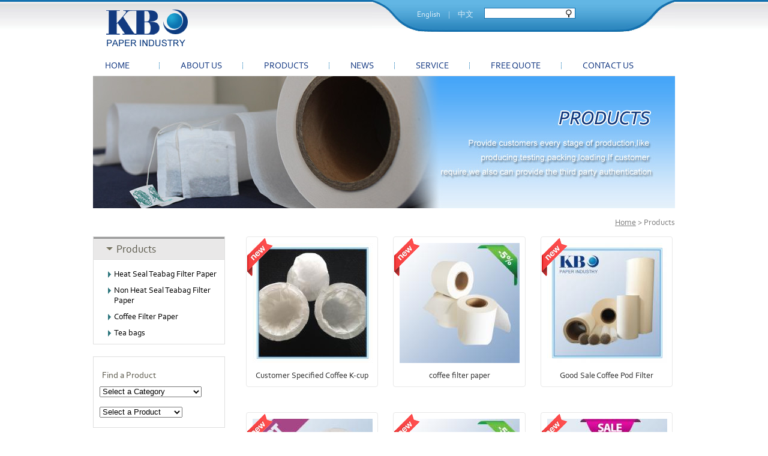

--- FILE ---
content_type: text/html;charset=utf-8
request_url: http://kebopaper.com/category/coffee-filter-paper-1_4.html
body_size: 3348
content:
<!DOCTYPE html PUBLIC "-//W3C//DTD XHTML 1.0 Transitional//EN" "http://www.w3.org/TR/xhtml1/DTD/xhtml1-transitional.dtd">
<html xmlns="http://www.w3.org/1999/xhtml">
<head>
<meta http-equiv="Content-Type" content="text/html; charset=utf-8" />
<title>Coffee Filter Paper</title>
<meta name="keywords" content="Coffee Filter Paper" />
<meta name="description" content="Coffee Filter Paper" />
<link type="text/css" rel="stylesheet" href="http://kebopaper.com/css/new.css" />
<script type="text/javascript" src="http://kebopaper.com/js/jquery.pack.js"></script>
<script type="text/javascript" src="http://kebopaper.com/js/jQuery.blockUI.js"></script>
<script type="text/javascript" src="http://kebopaper.com/js/jquery.SuperSlide.js"></script>
</head>
<body>
<div id="header">
	<div class="container">
	<div id="logo"><a class="navbar-brand" href="http://kebopaper.com/"><img src="http://kebopaper.com/images/logo.gif" alt=" " /></a></div>	
	<div id="topmenu">
		<div class="top-link"><a href="http://www.kebopaper.com/">English</a>  |   <a href="http://www.hzkbpaper.com/" target="_blank">中文</a></div>
		<div class="top-search">
		<form action="http://kebopaper.com/search.html" method="post">
			<input type="text" name="searchName" class="btn-txt" size="20" />
			<input type="submit" class="btn-ok" value=" " />
		</form>
		</div>
	</div>
	<div class="nav">
		<ul id="nav">
			<li class="home"><a href="http://kebopaper.com/">HOME</a></li>
			<li><a href="http://kebopaper.com/about.html">ABOUT US</a>
				<div>
					<ul id="bj">
						<li><a href="http://kebopaper.com/about.html">Company Overview</a></li>
						<li><a href="http://kebopaper.com/culture.html">Company Culture</a></li>
						<li><a href="http://kebopaper.com/team.html">Administrative Team</a></li>
					</ul>
				</div>
			</li>
			<li><a href="http://kebopaper.com/product.html">PRODUCTS</a>
				<div>
					<ul id="bj">
												<li><a href="http://kebopaper.com/category/heat-seal-teabag-filter-paper-2.html">Heat Seal Teabag Filter Paper</a></li>
												<li><a href="http://kebopaper.com/category/non-heat-seal-teabag-filter-paper-4.html">Non Heat Seal Teabag Filter Paper</a></li>
												<li><a href="http://kebopaper.com/category/coffee-filter-paper-1.html">Coffee Filter Paper</a></li>
												<li><a href="http://kebopaper.com/category/tea-bags-3.html">Tea bags</a></li>
											</ul>
				</div>
			</li>
			<li><a href="http://kebopaper.com/news.html">NEWS</a></li>
			<li><a href="http://kebopaper.com/service.html">SERVICE</a></li>
			<li><a href="http://kebopaper.com/quote.html">FREE QUOTE</a></li>
			<li><a href="http://kebopaper.com/contact.html">CONTACT US</a></li>
		</ul>                                                               
	</div>
	</div>
</div>

		<div id="banner" style=" width:970px; margin:0 auto;background:#eee url(http://kebopaper.com/upfiles/201404746988191.jpg) no-repeat center 0px; height:220px; border-top:1px solid #dfdfdf;"></div>
<div class="container">
	<div class="breadCrumb"><a href="http://kebopaper.com/">Home</a> &gt; Products</div>
	<div class="main_content">
	     <div class="one_third">    
    	<ul class="fullimage_box2">
        	<li><a href="http://kebopaper.com/product/customer-specified-coffee-k-cup-153.html"><img src="http://kebopaper.com/upfiles/201505529240391.jpg" width="200" height="200" border="0"></a></li>
            <li><a href="http://kebopaper.com/product/customer-specified-coffee-k-cup-153.html">Customer Specified Coffee K-cup</a></li>
			<li class="new_tag"></li>        </ul>
    </div>
		         <div class="one_third">    
    	<ul class="fullimage_box2">
        	<li><a href="http://kebopaper.com/product/coffee-paper-rolls-from-coffee-filter-paper-china-manufacturers-157.html"><img src="http://kebopaper.com/upfiles/201505282705917.jpg" width="200" height="200" border="0"></a></li>
            <li><a href="http://kebopaper.com/product/coffee-paper-rolls-from-coffee-filter-paper-china-manufacturers-157.html">coffee filter paper</a></li>
			<li class="new_tag"></li>        </ul>
    </div>
		         <div class="one_third last">    
    	<ul class="fullimage_box2">
        	<li><a href="http://kebopaper.com/product/good-sale-coffee-pod-filter-162.html"><img src="http://kebopaper.com/upfiles/201505656830108.jpg" width="200" height="200" border="0"></a></li>
            <li><a href="http://kebopaper.com/product/good-sale-coffee-pod-filter-162.html">Good Sale Coffee Pod Filter</a></li>
			<li class="new_tag"></li>        </ul>
    </div>
		<div class="divider_line_9"></div>         <div class="one_third">    
    	<ul class="fullimage_box2">
        	<li><a href="http://kebopaper.com/product/2015-full-new-filter-paper-for-coffee-164.html"><img src="http://kebopaper.com/upfiles/201505261759060.jpg" width="200" height="200" border="0"></a></li>
            <li><a href="http://kebopaper.com/product/2015-full-new-filter-paper-for-coffee-164.html">2015 Full New Filter Paper for Coffee</a></li>
			<li class="new_tag"></li>        </ul>
    </div>
		         <div class="one_third">    
    	<ul class="fullimage_box2">
        	<li><a href="http://kebopaper.com/product/coffee-k-cup-filter-paper-product-172.html"><img src="http://kebopaper.com/upfiles/201505865064673.jpg" width="200" height="200" border="0"></a></li>
            <li><a href="http://kebopaper.com/product/coffee-k-cup-filter-paper-product-172.html">Coffee K Cup Filter Paper Product</a></li>
			<li class="new_tag"></li>        </ul>
    </div>
		         <div class="one_third last">    
    	<ul class="fullimage_box2">
        	<li><a href="http://kebopaper.com/product/coffee-white-filter-paper-manufacturer-179.html"><img src="http://kebopaper.com/upfiles/201505772796441.jpg" width="200" height="200" border="0"></a></li>
            <li><a href="http://kebopaper.com/product/coffee-white-filter-paper-manufacturer-179.html">Coffee White Filter Paper Manufacturer</a></li>
			<li class="new_tag"></li>        </ul>
    </div>
		    		<div class="divider_line_9"></div>
	 	 <div style="clear:both;"></div>
	 	 <div class="pageJump">
		<span>Pages:1/27</span>
		<a href="http://kebopaper.com/category/coffee-filter-paper-1_3.html">Prev</a>
		<a href="http://kebopaper.com/category/coffee-filter-paper-1_1.html">1</a><a href="http://kebopaper.com/category/coffee-filter-paper-1_2.html">2</a><a href="http://kebopaper.com/category/coffee-filter-paper-1_3.html">3</a><a class="curpage">4</a><a href="http://kebopaper.com/category/coffee-filter-paper-1_5.html">5</a>		<a href="http://kebopaper.com/category/coffee-filter-paper-1_5.html">Next</a>
			</div>	
	    </div>
	
	<div class="sidebar">

	
	<div class="leftBox">

		<h3><span class="LeftNavHead">Products</span></h3>

		
		<div class="LeftNavLink"><a href="http://kebopaper.com/category/heat-seal-teabag-filter-paper-2.html" title="Heat Seal Teabag Filter Paper">Heat Seal Teabag Filter Paper</a></div>

		
		<div class="LeftNavLink"><a href="http://kebopaper.com/category/non-heat-seal-teabag-filter-paper-4.html" title="Non Heat Seal Teabag Filter Paper">Non Heat Seal Teabag Filter Paper</a></div>

		
		<div class="LeftNavLink"><a href="http://kebopaper.com/category/coffee-filter-paper-1.html" title="Coffee Filter Paper">Coffee Filter Paper</a></div>

		
		<div class="LeftNavLink"><a href="http://kebopaper.com/category/tea-bags-3.html" title="Tea bags">Tea bags</a></div>

		
	</div>

	
	<div class="leftBox">

		<div class="LeftNavHeadNoArrow" >Find a Product</div>

		<select name="s1" id="sltProductApp" class="LeftNav" style="width:170px;" onchange="changeMenu('cat_id2',this.value);">

			<option value="0">Select a Category</option>

			
			<option value="2">Heat Seal Teabag Filter Paper</option>

			
			<option value="4">Non Heat Seal Teabag Filter Paper</option>

			
			<option value="1">Coffee Filter Paper</option>

			
			<option value="3">Tea bags</option>

			
		</select>

		<select name="s2" id="cat_id2" class="LeftNav" style="width:138px;" onchange="location = this.value;">

			<option value="0">Select a Product</option>

		</select>

		<script type="text/javascript"><!--

		function changeMenu(obj,val){

			if(obj && val) {

				$.ajax({

					url: 'http://kebopaper.com/ajaxMenu.php',

					type: 'post',

					data: 'id='+val,

					dataType: 'html',

					success: function(data) {

						$('#'+obj).html(data);

					}

				});

			}

		}

		//--></script>

	</div>

	<div class="leftBox" id="side-online">

		<h4>Online Services</h4>

		<ul>

			<li><a href="skype:chinalinette?chat"><img src="/images/skpe.gif" alt=" " /> Linette Chen</a></li>
			
			<li><a href="https://wa.me/+8613575704153"><img src="/images/whatsapp.jpg" alt=" " /> Whatsapp</a></li>
			
			<li><a href="https://www.facebook.com/profile.php?id=100027333213662&mibextid=LQQJ4d"><img src="/images/facebook.jpg" alt=" " /> Facebook</a></li>
			
			<li><a href="https://www.instagram.com/chanlinette?igsh=MXVreWN6bGg4OG5hOQ%3D%3D&utm_source=qr"><img src="/images/ins.jpg" alt=" " /> Ins</a></li>
			
		</ul>

	</div>

</div>	
</div>
<div id="footer">
	<div class="container">
		<div class="f_l" style="line-height:185%; padding-bottom:10px">
		<p class="fmenu" style="padding-bottom:5px;"><a href="http://kebopaper.com/">Home</a>  |  <a href="http://kebopaper.com/about.html">About us</a>  |  <a href="http://kebopaper.com/product.html">Products</a> |  <a href="http://kebopaper.com/news.html">News</a> |  <a href="http://kebopaper.com/service.html">Service</a> | <a href="http://kebopaper.com/contact.html">Contact us</a> </p>
		<p><strong>Address:</strong> No.<span style="font-family:Arial, Helvetica, sans-serif; sans-serif; font-size:12px;">588</span> East Baiyunyuan Road, Tonglu Industrial Zone, Zhejiang, China</p>		
		<p><strong>Tel:</strong> <span style="font-family:Arial, Helvetica, sans-serif; sans-serif; font-size:12px;">86-571-64609886</span> <strong>Fax:</strong> <span style="font-family:Arial, Helvetica, sans-serif; sans-serif; font-size:12px;">86-571-64609887</span></p>
		
		</div>
		<!--<div class="f_l" style="padding-top:20px; line-height:18px;">
		<p><strong>Address:</strong> No.588 East Balyunyuan Road, Tonglu Industrial Zone, Zhejiang, China</p>		
		<p><strong>Tel:</strong> 86-571-64609886</p>		
		<p><strong>Fax:</strong> 86-571-64609887</p>
		</div>-->
		<div class="f_r">
		<div class="social clearfix">
			<h4>Follow us :</h4>
			<a href="#" class="twitter" target="_blank">Twitter</a>
			<a href="https://cn.linkedin.com/in/ying-chen-613094117" class="linkedin" target="_blank">LinkedIn</a>			
			<a href="#" target="_blank" class="facebook">Facebook</a>
			<a href="#" target="_blank" class="google">Google+</a>
		</div>
			
		</div>
		<p style="height:10px; clear:both;" class="clearfix"></p>
		<p class="copyright">Copyright <span style="font-family:Arial, Helvetica, sans-serif; font-size:12px;">2014</span> KEBO. All rights reserved. | Legal Notice&nbsp;&nbsp;&nbsp;&nbsp;<script type="text/javascript">var cnzz_protocol = (("https:" == document.location.protocol) ? " https://" : " http://");document.write(unescape("%3Cspan id='cnzz_stat_icon_1000457804'%3E%3C/span%3E%3Cscript src='" + cnzz_protocol + "s19.cnzz.com/z_stat.php%3Fid%3D1000457804%26show%3Dpic' type='text/javascript'%3E%3C/script%3E"));</script>&nbsp;&nbsp;&nbsp;&nbsp;&nbsp;&nbsp;&nbsp;&nbsp;
		<!-- ALIBABA.COM TRADE ASSURANCE CODE BEGIN -->
<script id="ali-ta-embed-script" src="//u.alicdn.com/js/5v/run/ta/embed.js?e=360" type="text/javascript" data-token="ID19Hwc3E1qHhfVFt8RsNeFIPAJLa9USUF1Jn0K4VHFnM0*" ></script>
<!-- ALIBABA.COM TRADE ASSURANCE CODE END -->
		</p>
	</div>
</div>
<script type="text/javascript">
  var tds = document.getElementById("nav").getElementsByTagName("li");
  for(var i=0; i<tds.length; i++){
	  tds[i].onmouseover=function(){	
		  if(this.getElementsByTagName('ul').length >0)
		  {
			  this.className+=(this.className.length>0?" ":"") + "show";
		  }
	  }
	  tds[i].onmouseout=function(){
		  this.className=this.className.replace(new RegExp("( ?|^)show\\b"), "");
	  }
  }
</script>   
</body>
</html>


--- FILE ---
content_type: text/css
request_url: http://kebopaper.com/css/new.css
body_size: 6235
content:
@charset "utf-8";
@font-face {
    font-family: 'corbelregular';
    src: url('../fonts/corbel-webfont.eot');
    src: url('../fonts/corbel-webfont.eot?#iefix') format('embedded-opentype'),
         url('../fonts/corbel-webfont.woff') format('woff'),
         url('../fonts/corbel-webfont.ttf') format('truetype'),
         url('../fonts/corbel-webfont.svg#corbelregular') format('svg');
    font-weight: normal;
    font-style: normal;

}
/* Clear Fix */
.clearfix:after
{
content:".";
display:block;
height:0;
clear:both;
visibility:hidden;

}
.clearfix
{
display:inline-block;
}
/* Hide from IE Mac */
.clearfix {display:block;}
/* End hide from IE Mac */
/* end of clearfix */
/* CSS Document */
body,div,dl,dt,dd,ul,ol,li,h1,h2,h3,h4,h5,h6,pre,code,form,fieldset,legend,input,textarea,p,blockquote,th,td,embed,object,iframe{margin:0;padding:0}
/* Removes list-syle from lists */
div{vertical-align: baseline;}
ol,ul{ list-style:none;}
html {
  -webkit-text-size-adjust: 100%;
      -ms-text-size-adjust: 100%;
}
/* Removes list-syle from lists */
ol,ul{ list-style:none;}
/* Normalizes font-style and font-weight to normal */
address,caption,cite,code,dfn,var{ font-style:normal; font-weight:normal;}
/* Removes border from fieldset and img */
fieldset,img{ border:0;}
/* Removes table style */
/* Removes quotation marks from q */
q:before,q:after{ content:'';}
body {
  margin: 0;
  font-family: 'corbelregular';
  font-size:14px;
  text-align:center;
}

a {
  background: transparent;
  text-decoration:none;
}

a:focus {
  outline: thin dotted;
}

a:active,
a:hover {
  outline: 0;
}
.f_l{ float:left; display:inline;}
.f_r{ float:right; display:inline;}
.container {
  padding-right: 15px;
  padding-left: 15px;
  margin-right: auto;
  margin-left: auto;
  
}

.container:before,
.container:after {
  display: table;
  content: " ";
}

.container:after {
  clear: both;
}

.container:before,
.container:after {
  display: table;
  content: " ";
}

.container:after {
  clear: both;
}




  .container {
    width: 970px;
	text-align:left;
  }

#header{
	width:100%;
	background:url(../images/topbg.jpg) repeat-x 0 0;
	position:relative;
	z-index:1000;
}
#header .container{position:relative; }
#header #logo{/* margin:30px 0 0 10px;*/margin:15px 0 0 20px; float:left; width:200px;}
#header #topmenu{ float:right; width:505px; height:53px; margin:0 0 0 0;color:#898686; background:url(../images/topmenu.jpg) no-repeat 0 0; font-size:13px;}
#header #topmenu a{ margin:0 10px; color:#dcedf7;}
#header #topmenu a:hover{ color:#fff;} 
#header #topmenu .top-link{ color:#aed2e8; margin:15px 0 0 65px; float:left; display:inline;}
#header #topmenu .top-search{margin:13px 0 0 8px; float:left; display:inline; width:150px; background:#fff; border:1px solid #1370ae;}
#header #topmenu .top-search input{ vertical-align:middle;}
#header #topmenu .top-search .btn-txt{ width:128px; border:0; background:none;}
#header #topmenu .top-search .btn-ok{ width:17px; border:0; background:url(../images/fdj.gif) no-repeat center center;}

#header .nav{ clear: both; float:none; padding-top:15px;}
#header .nav ul{height:34px; line-height:34px;}
#header .nav ul li{ float:left; padding:0 35px; background:url(../images/dotline.gif) no-repeat right center; font-size:15px;}
#header .nav ul li:last-child{ background:none;}
#header .nav ul li.home{ padding:0 50px 0 20px;}
#header .nav ul li a{ color:#133882; text-decoration:none;}
#header .nav ul li a:hover{ color:#018fcf;}

#header .nav ul li{ position:relative; }
#header .nav ul li div{ display:none; width:100%; position:absolute; top:24px; left:0; opacity:0.8; filter:alpha(opacity=80); display:none;}
#header .nav ul li div ul{ margin-top:8px; background:#0663a3; border:1px solid #6e8dcc; border-bottom:none; height:auto;}
#header .nav ul li div ul li{ border-bottom:1px solid #6e8dcc; float:none; clear:both; background:none; padding:0; text-align:center;}
#header .nav ul li.show a{ color:#018fcf;}
#header .nav ul li.show div{ display:block;}
#header .nav ul li.show  div ul li a{ display:block; font-size:12px; color:#d7e9f3; font-weight:normal;}
#header .nav ul li.show  div ul li a:hover{ font-weight:bold; color:#f8fffb; background:#13397c;}

#banner{
	width:100%;
	background:url(../images/bannerbg.gif) 0 0;
	height:397px;
	position:relative;
	z-index:0;
}


        .tv-slideBox{  height:396px;  position:relative; } 
        .tv-slideBox .hd{ display:none;  } 
        .tv-slideBox li{ overflow:hidden;  } 
		.tv-slideBox li .pic{ width:966px; height:396px; text-align:left;  } 
		.tv-slideBox li .pic img{ width:966px; height:396px; } 
       /* .tv-slideBox li .pic{ width:480px; float:left; text-align:left;  } 
        .tv-slideBox li .pic img{ max-width:480px; max-height:350px; } 
        .tv-slideBox li .con{ position:relative;  height:360px; width:470px; padding-left:20px;   float:left;  } 
        .tv-slideBox li .con .title{  width:380px; padding-top:30px; padding-bottom:20px; font-size:40px;text-shadow: 2px 2px 3px #666; }
		.tv-slideBox li .con .title span{ font-size:32px; display:block; text-align:right; } 
        .tv-slideBox li .con .title a{ color:#3f5fa1;  font:normal  } 
        .tv-slideBox li .con .intro{ color:#454545; width:320px;  padding:0 30px 20px 0;  line-height:20px;} 
        .tv-slideBox li .con .intro .more{ position:absolute; bottom:20px; left:20px; display:block; width:94px; height:28px; background:url("../images/gtvSplit.png") -184px 0 no-repeat; overflow:hidden; line-height:990px;   } 
        .tv-slideBox li .con .intro .more:hover{ bottom:21px; } 
		.tv-slideBox li .con dd{ float:left; width:150px;}
		.tv-slideBox li .con dd img{ width:135px; height:111px; border:1px solid #133a7e;}*/
        .tv-slideBox .prev,.tv-slideBox .next{ position:absolute; z-index:1;width:51px; height:50px; overflow:hidden; cursor:pointer; left:-30px; top:160px; background:url("../images/focuslit.png") 0 0 no-repeat; } 
        .tv-slideBox .next{ background-position:-51px 0; left:945px; } 

.icolist{ width:980px; margin-top:30px; margin-bottom:30px;}
.icolist .ico-item{ width:315px; float:left; margin-right:15px; border-right:1px solid #ddd;}
 .icolist .ico-item:last-child{ border-right:0; margin-right:0;}
 .icolist .ico-item#last{ border-right:0; margin-right:0;}
.icolist .ico-item div{ width:300px;}
.icolist .ico-item h4{ font-size:18px; margin-bottom:12px; font-weight:normal; text-indent:3px;}
.icolist .ico-item img{ display:block;}
.icolist .ico-item p{ color:#898686; line-height:18px; padding:10px 0 0 0;}

.scrollNew{ background:#f5f5f5; height:42px; position:relative; }
.scrollNew h3{ background:#cd1f20 url(../images/index_36.gif) no-repeat 0 0; line-height:44px; font-size:15px; padding:0 20px 0 40px; color:#fff; float:right; width:auto;}

.scrollNew .hd{ display:none;  } 
.scrollNew .bd{ padding-left:20px;}
.scrollNew li{ overflow:hidden; line-height:42px; } 
.scrollNew li span{ color:#fd0f1c; padding-right:8px; font-size:13px; font-family:Arial, Helvetica, sans-serif;}
.scrollNew li a{ color:#898686; font-weight:bold;}
.scrollNew li a:hover{ color:#0372b9;}

#footer{ background:#2d7ebd; color:#fff;font-size:13px;}
#footer .fmenu{ padding-top:20px; padding-bottom:25px;}
#footer .fmenu a{ margin:0 8px; line-height:12px; color:#fff;}
#footer .fmenu a:first-child{ margin-left:0;}
#footer .fmenu a:hover{ text-decoration:underline;}
#footer .copyright{ color:#abcbe5;padding-bottom:15px; text-align:center; }
#footer .social{padding-top:20px; }
#footer .social h4{ font-size:14px; padding-bottom:10px; }
.social a {display:block; height:30px; width:30px; line-height:9999px; overflow:hidden; float:right; margin-right:6px; }
.social a.twitter {background:url(../images/header-social.png) -2px 0;}
.social a.linkedin {background:url(../images/header-social.png) -41px 0;}
.social a.facebook {background:url(../images/header-social.png) -79px 0;}
.social a.google {background:url(../images/header-social.png) -117px 0;}
/*.social a:hover.linkedin {background:url(images/header-social.png) -23px 20px;}
.social a:hover.twitter {background:url(images/header-social.png) -46px 20px;}
.social a:hover.facebook {background:url(images/header-social.png) -69px 20px;}
.social a:hover.google {background:url(images/header-social.png) -138px 20px;}*/
.h3-line-though{ background:url(../images/line-though.gif) repeat-x 0 center; color:#393939; font-size:17px; font-weight:normal; margin-bottom:15px;}
.h3-line-though span{ background:#fff;padding-right:7px;}
.scorll_pro{ margin-top:20px; width:540px; position:relative;}
.scorll_pro_item { height:165px; margin:15px auto;}
.scorll_pro_item .scorll_pro_item_pic{ width:170px; float:left;}
.scorll_pro_item .scorll_pro_item_pic img{ width:155px; height:152px; border:1px solid #ddd;}
.scorll_pro_item .scorll_pro_item_txt h5{ font-size:14px; padding-bottom:10px;}
.scorll_pro_item .scorll_pro_item_txt h5 a{ color:#393939;}
.scorll_pro_item .scorll_pro_item_txt h5 a:hover{ color:#0372b9;}
.scorll_pro_item .scorll_pro_item_txt p{ color:#898686; line-height:16px; padding-bottom:10px;}
.scorll_pro_item .scorll_pro_item_txt span a,.scorll_pro_item .scorll_pro_item_txt span{color:#fd0f1c;}
.scorll_pro_item .scorll_pro_item_txt span a:hover{ text-decoration:underline;}
.scorll_pro .hd{ display:none;}
.scorll_pro .prev,.scorll_pro .next{ position:absolute; z-index:1;width:10px; height:16px; overflow:hidden; cursor:pointer;  top:25px; background-image:url("../images/leftrightico.gif"); background-repeat:no-repeat; } 
.scorll_pro .prev{left:515px;background-position:-10px 0;}
.scorll_pro .next{ background-position:0 0; left:530px; } 
.scorll_pro .prev:hover{background-position:-30px 0;}
.scorll_pro .next:hover{ background-position:-20px 0;  } 

.indexRight{ width:400px;margin-top:20px;}
.index-cer{ width:430px; }
.index-cer li{ float:left; width:210px; margin-bottom:15px;}
.index-cer li img{ width:188px; height:69px; border:1px solid #ddd;}
.newsletter{ margin-bottom:15px;}
.newsletter h3{ margin-bottom:10px;}
.newsletter p{ font-size:13px; color:#898686; margin-bottom:5px;}
.newsletter input{ vertical-align:middle; font-family:Arial, Helvetica, sans-serif;}
.newsletter input.btn-text{ border:1px solid #ddd; line-height:28px; height:28px; background:#fff; padding:0 10px; width:280px;}
.newsletter input.btn-ok{ border:0 solid #ddd; line-height:30px; height:30px; background:#cd1f20; color:#fff; text-align:center; padding:0 5px; font-family:corbelregular;}
.online-list h3{ margin-bottom:10px;}
.online-list img{ vertical-align:middle;}
.online-list a{ margin-right:10px; color:#2d7ebd; font-size:12px;}
.online-list a:hover{ color:#cd1f20;}

.breadCrumb{ margin:15px auto; text-align:right; color:#808080;}
.breadCrumb a{ text-decoration:underline; color:#808080;}
.main_content{ float:right; width:715px; margin-bottom:30px;}
.comTitle{ font-size:28px; font-weight:normal; margin:5px 0 25px 0;color: #393939; background:url(../images/titbg.gif) repeat-x 0 bottom; padding-bottom:10px;}
.big_text1{ font-size:20px; line-height:28px; color:#04A8C3;}


        .slideBox{ width:310px; height:185px; overflow:hidden; position:relative; float:right;} 
        .slideBox .hd{ height:18px; overflow:hidden; position:absolute; right:10px; bottom:10px; z-index:1; } 
        .slideBox .hd ul{ overflow:hidden; zoom:1; float:left;  } 
        .slideBox .hd ul li{ float:left; margin-right:5px;  width:18px; height:18px; line-height:15px; text-align:center; background:#fff; cursor:pointer;-moz-border-radius: 5px;
	-webkit-border-radius:5px;
	border-radius:5px; } 
        .slideBox .hd ul li.on{ background:#f00; color:#fff; } 
        .slideBox .bd{ position:relative; height:100%; z-index:0;   } 
        .slideBox .bd img{ width:300px; height:182px; border:2px solid #04A8C3; } 


.sidebar{ float:left; width:220px;padding-right: 0px;}
.leftBox{ border:1px solid #dedede; margin-bottom:20px;}
.leftBox h3{ background:#e9e8e8; border-top:3px solid #999999; border-bottom:1px solid #dedede;margin-bottom:15px;font-weight:normal;}
.LeftNavHead
{
	font-size:1.1em;
	color:#5D5B4E;	
	background-image:url('../images/Grey_Down_Arrow.gif');
	background-position:8px center;
	background-repeat:no-repeat;
/*	background-color:#fff;*/
	display:block;
	padding-left:25px;
	margin:6px 0 6px 13px;
	
}
.LeftNavHeadNoArrow
{
	font-size:1.1em;
	color:#5D5B4E;
	margin-top: 20px;
	padding-left:14px;
	margin-bottom:10px;
}
.LeftNavLevel1HeadCurrentParent A, .LeftNavLevel2HeadCurrentParent A
{
	display:list-item;
	list-style-type:none;
	font-size:1em;
	color:#5D5B4E;
	text-decoration:none;
	background-image:url('../images/Arrow.gif');
	background-position:left center;
	background-repeat:no-repeat;
	padding-left:12px;
	margin-left:22px;
	padding-bottom:0px;
	margin-bottom:10px;
}
.LeftNavLevel2HeadCurrentParent {
	margin-left:10px;
}
.LeftNavLevel1 A, .LeftNavLevel2 A
{
	display:list-item;
	list-style-type:none;
	color:#000000;
	text-decoration:none;
	background-image:url('../images/Arrow.gif');
	background-position:left top;
	background-repeat:no-repeat;
	padding-left:12px;
	margin-left:22px;
	padding-bottom:0px;
	margin-bottom:10px;
}

.LeftNavLink A
{
	display:list-item;
	list-style-type:none;
	color:#000000;
	text-decoration:none;
	background-image:url('../images/Arrow.gif');
	background-position:left 3px;
	background-repeat:no-repeat;
	padding-left:12px;
	margin-left:22px;
	padding-bottom:0px;
	margin-bottom:10px;
}

.LeftNavLevel1HeadCurrentParent A , .LeftNavLevel2HeadCurrentParent A
{
	background-image:url('../images/Grey_Down_Arrow.gif');
	background-position:left 4px;
	background-repeat:no-repeat;
}

.LeftNavLevel1HeadCurrentParent A:hover, .LeftNavLevel2HeadCurrentParent A:hover
{
	background-image:url('../images/Arrow_black.gif');
	text-decoration:underline;
}

.LeftNavLevel1 A:hover, .LeftNavLevel2 A:hover
{
	background-image:url('../images/Arrow_black.gif');
	background-position:left top;
	background-repeat:no-repeat;
	text-decoration:underline;
}

.LeftNavLink A:hover
{
	background-image:url('../images/Arrow_black.gif');
	background-position:left 3px;
	background-repeat:no-repeat;
	text-decoration:underline;
}

.LeftNavLevel1HeadCurrentParent A:hover, .LeftNavLevel2HeadCurrentParent A:hover 
{
	background-image:url('../images/Black_Down_Arrow.gif');
	background-position:left 4px;
	background-repeat:no-repeat;
}

.LeftNavLinkCurrent
{
	display:list-item;
	list-style-type:none;
	color:#000000;
	text-decoration:none;
	background-image:url('../images/Arrow_black.gif');
	background-position:left top;
	background-repeat:no-repeat;
	padding-left:12px;
	margin-left:12px;
	padding-bottom:0px;
	margin-bottom:10px;
}

.LeftNavLevel1 
{
	margin-left:10px;
}

.LeftNavLevel2, .LeftNavLevel2Current  
{
	margin-left:22px;
}

.LeftNavLevel1Current, .LeftNavLevel2Current, .LeftNavLevel3Current
{
	display:list-item;
	list-style-type:none;
	color:#000000;
	text-decoration:none;
	background-image:url('../images/Black_Right_Arrow.gif');
	background-position:left top;
	background-repeat:no-repeat;
	padding-left:12px;
	margin-left:22px;
	padding-bottom:0px;
	margin-bottom:10px;
}

.LeftNavLevel2Current, .LeftNavLevel3Current {
	background-image:url('../images/Black_Down_Arrow.gif');
	background-position:left 4px;
	background-repeat:no-repeat;
	color:#5D5B4E;
}

.LeftNavLevel3Current {
	margin-left:34px;
	color:#000000;
	background-image:url('../images/Black_Right_Arrow.gif');
	background-position:left 1px;

}
SELECT.LeftNav {
    font-weight: 200;
    font-size: 0.9em;
    margin-left: 10px;
    margin-bottom: 16px;
	font-family: Arial,Helvetica,sans-serif;
}
#side-online h4{
	background-image:url('../images/Grey_Down_Arrow.gif');
	background-position:12px center;
	background-repeat:no-repeat;
	background-color:#e9e8e8;
	padding-left:28px;
	color:#5c5656;
	font-size:12px;
	line-height:36px;
	margin-bottom:10px;
}
#side-online ul{ display:block; margin:5px 0 5px 10px;}
#side-online ul:after{
content:".";
display:block;
height:0;
clear:both;
visibility:hidden;
}
#side-online  li{
	font-size:12px;
	padding:5px 0;
}
#side-online  li img{ vertical-align:middle;}
#side-online  li a{ color:#2d7ebd;}
/* columns */
.one_half, .one_third, .one_fourth, .two_third, .three_fourth {
	position: relative;
	margin-right: 3%;
	float: left;
}
.one_fifth {
	position: relative;
	margin: 1%;
	float: left;
}
.one_half1{
	position: relative;
	margin-right: 3%;
	float: left;
}
 .three_fourth1{
	 	position: relative;
	margin-right: 0%;
	float: right;
}
  
.one_full {
	width: 100%;
}
.one_half {
	width: 48.500%;
}
.one_third {
	width: 31.330%;
}
.one_fourth {
	width: 22.750%;
}
.one_fourth1 {
	width: 30.00%;
}

.one_fifth {
	width: 17.600%;
}
.two_third {
	width: 65.660%;
}
.three_fourth {
	width: 74.250%;
}
.three_fourth1 {
	width: 68.00%;
}
.last {
	margin-right: 0 !important;
	clear: right;
}
ul.fullimage_box2 {
	float: left;
	padding: 10px 10px;
	margin: 0px;
	width: 88.6%;
	border: 1px solid #e8e8e8;
	border-radius: 4px;
}
.fullimage_box2 li {
	padding: 0px;
	margin: 0px;
	text-align: center;
}
.fullimage_box2 li img {
	margin-bottom: 8px;
}
ul.fullimage_box2.last {
	float: left;
	width: 100%;
	margin-left: 4%;
}
.fullimage_box2 li a{ color:#333}
.fullimage_box2 li a:hover{ color:#04B1CC}
/*.fullimage_box2 li.new_tag {
    position: absolute;
    top: -7px;
    left: -7px;
    z-index: 100;
    background: url('../images/new.png') no-repeat scroll 0px 0px transparent;
    width: 77px;
    height: 77px;
}*/
.fullimage_box2 li.new_tag {
    position: absolute;
    top: 2px;
    left: 1px;
    z-index: 100;
    background: url('../images/red-new.png') no-repeat scroll 0px 0px transparent;
    width: 44px;
    height: 64px;
}
.fullimage_box2 li.new_tag2 {
    position: absolute;
    top: 10px;
    right: 13px;
    z-index: 100;
    background: url('../images/juan-new.png') no-repeat scroll 0px 0px transparent;
    width: 64px;
    height: 62px;
}
.divider_line_9 {
    float: left;
    width: 100%;
    height: 15px;
    padding: 0px;
    margin: 0px 0px 27px;
}

.proImgBox{ text-align:center; padding:10px 0;}
/* products  details */
#proBox{ margin:0 0 10px 0;padding-top:10px;}
.proImg{
	float:left;
	position:relative;
	width:340px;
	margin-top:-20px;
}
/*.proImg img{ width:300px;  border:1px solid #dedede; padding:6px;}
*/
#play { width:314px;text-align:center;position:relative;overflow:hidden;margin:0px auto;}
#play .img_ul {position:relative;z-index:1; height:314px;overflow:hidden;}
#play .img_ul img{ border:1px solid #dedede; padding:6px; width:300px;}

.img_hd{width:300px;/*border-top:1px solid #ccc;border-bottom:1px solid #ccc;background-color:#eee;*/overflow:hidden;height:71px;padding:2px 0; margin:10px auto; position:relative;}
.img_hd ul {position:absolute;z-index:1;}
.img_hd ul li {float:left;width:65px;height:65px;border:2px solid #dedede;cursor:pointer;margin:0 3px 0 1px;overflow:hidden;*display:inline;padding:1px;text-align:center}
.img_hd ul li img {height:65px;}
.img_hd ul li.on{ border-color:rgb(45, 150, 233);}
.img_hd .bottom_a {background:url(../images/s_gallery_2012110702.png) no-repeat;width:22px;height:22px;position:absolute;display:none;top:50%;margin-top:-11px;cursor:pointer;z-index:10}
.img_hd .prev_a { background-position:0 -24px;left:0;}
.img_hd .next_a { background-position:-30px -24px;right:0;}

.proInfo{
	position:relative;
	float:right;
	width:360px;
	height:280px;	
	padding-top:10px;
	line-height:150%;
}
.proInfo h1{ color:#333; font-size:16px; line-height:160%}
.proInfo .para{
	position:absolute;
	bottom:10px;
	right:10px;	
}
.proInfo .para a{ margin-right:15px; color:#2d7ebd;}
.proInfo .para a#pdf{ padding-left:20px; background:url(../images/icon_pdf.gif) no-repeat 0 center;}
.proInfo .para a#print{ padding-left:20px; background:url(../images/icon_print.gif) no-repeat 0 center;}
.proInfo .para a#mail{ padding-left:20px; background:url(../images/icon_email.gif) no-repeat 0 center;}

.attrTit {
    background-color: #FFF;
    border-bottom:1px solid #dedede;
    position: relative;
    margin-top: 20px;
}
.attrTit h2 {

    font-weight: bold;
    line-height: 28px;
    text-align: center;
    float: left;
    height: 28px;
    padding: 2px 30px;
    display: inline;
    white-space: nowrap;
    position: relative;
    top: 1px;
	border-top:2px solid #999999;
	border-left:1px solid #dedede;
	border-right:1px solid #dedede;
	color:#393939;
	font-size:14px;
	background:#fff;
    margin-right: 2px;
}
#dvMainContent {
    clear: both;
    padding-top: 20px;
    margin-left: 6px;
    margin-bottom: 20px;
	font-family:"calibri",Arial, Helvetica, sans-serif;
	
}
.BodyCopy {
    line-height: 1.6em;
}
#dvMainContent h2 {
    padding-top: 4px;
    margin-top: 4px;
    font-size: 1.4em;
    line-height: 1.6em;
    padding-bottom: 8px;
    margin-bottom: 8px;
    font-weight: 400;
    color: #666;
}
#dvMainContent h3 {
    padding-top: 0px;
    margin-top: 0px;
    font-size: 1.2em;
    letter-spacing: 2px;
    padding-bottom: 0px;
    margin-bottom: 0px;
    font-weight: 200;
    color: #C60;
    line-height: 2em;
}
#dvMainContent ul li {
    list-style-type: square;
	list-style-position:inside;
    list-style-image: url('../images/orange_dot.gif');
    line-height: 1.5em;
    padding-bottom: 6px;
}
#dvRightNav {
    width: 195px;
    overflow: visible;
	float:right;
	padding-top: 8px;
/*    background-image: url('../images/right_column_background.jpg');
    background-position: right top;
    background-repeat: repeat-x;
    padding-top: 14px;*/
    height: 380px;
	font-size:13px;
}
.dvRightNav-item{
	
	
}
.RightNavTopBorder {
    background-image: url('../images/top_right_col_border.gif');
    background-position: right bottom;
    background-repeat: no-repeat;
}
.RightNavImageHeader {

    float: left;
    margin-right: 6px;
}
.RightNavHeader {
    float: left;
    margin-top: 4px;
	font-size:1.2em;
}
.dvRightNav-box{
	margin-bottom: 16px;
margin-left: 12px;
margin-right: 8px;
padding-left: 6px;
padding-right: 6px;

padding-bottom:10px;
border-left: 1px solid #999;
border-right: 1px solid #999;
border-bottom: 1px solid #999;
}
#dvRightNav ul {
    padding: 8px 0px 0px;
    margin-top: 0px;
    margin-left: 18px;
}
#dvRightNav ul li {
    list-style-type: square;
    list-style-image: url('../images/orange_dot.gif');
    line-height: 1.5em;
    padding-bottom: 6px;
}
.DownloadFileSizePDFImage {
    color: #666;
    height: 20px;
    padding-left: 20px;
    background-repeat: no-repeat;
    background-image: url('../images/pdf_icon.gif');
}
.post-list{ padding:15px 0 20px 0;}
.postmetadataw {
    letter-spacing: 2px;
	color:#555;
	margin-bottom:12px;
}
h2.postTitle{ margin-bottom:15px; text-transform:capitalize;}
h2.postTitle, h2.postTitle a{
    color:#084480;
text-shadow: -1px -1px 3px rgb(255, 255, 255);
font-size:16px;
}
.content-ver-sep {
    background: none repeat scroll 0px 0px rgb(204, 204, 204);
    border-bottom: 1px solid rgb(255, 255, 255);
}
.content-ver-sep {
    clear: both;
    height: 1px;
}
.entry{ line-height:155%;color: #898686;}
.entry h2,.entry h3, .entry h4, .entry h5, .entry h6{ padding:10px 0;}
.entry p{ padding:10px 0;}

.pageJump{
	text-align:left;
	padding:25px 0;
	color:#8f8f8f;
}	
.pageJump span,.pageJump a{ padding:3px 8px; background:#e2e2e2 url(../images/pagebg.gif) repeat-x 0 bottom; border:1px solid #b6bcc1; margin:0 3px;color:#8f8f8f;}	
.pageJump a.curpage,.pageJump a:hover{ color:#2b4f7c;}
.mainTit{  font-size:20px; font-weight:normal; margin-bottom:15px; line-height:20px; text-transform:capitalize;color: #393939;}
#contact p strong{ font-weight:normal; display:inline-block; width:150px;}

/* quote */
.free-quote{padding:0 0 50px 0;}
.free-quote p,.free-quote h4{padding-bottom:1em;}
.free-quote a{font-weight:bold;}
.free-quote li{padding-bottom:10px;}
.free-quote .label-left{display:inline-block;width:150px;font-weight:bold;}
.free-quote .ipt-quote,.free-quote .ipt-upload,.free-quote .txtarea-quote,.free-quote .ipt-error{width:435px;height:16px;line-height:16px;padding:3px 6px;border:1px solid #ddd;border-left:1px solid #d5d5d5;border-top:1px solid #ccc;border-left:1px solid #aaa;box-shadow:0 -1px 0 0 #ccc;border-radius:6px;color:#666;}
.free-quote .txtarea-quote{height:100px;overflow:hidden;vertical-align:top;}
.free-quote .ipt-upload{width:465px;margin-right:15px;}
.free-quote .ipt-error{background:#fffaec;}
.free-quote .text-tips{padding:3px 0 0 155px;color:#f00;}

.free-quote .btn-submit{ color:#000;font:13px/1.4 'Open Sans', sans-serif; height:35px; margin:20px 0 0 0; padding:7px 20px 11px 20px; display:inline-block; text-align:center; font-size:15px; font-weight:700; color:#003366 !important; -webkit-appearance:none; -webkit-box-align:center; -webkit-box-shadow:0 1px 2px rgba(0, 0, 0, 0.7); -webkit-rtl-ordering:logical; -webkit-user-select:text; box-shadow:0 1px 2px rgba(0, 0, 0, 0.7); box-sizing:border-box; cursor:pointer; text-shadow:1px 1px 0 rgba(255, 255, 255, 0.8); white-space:nowrap; border:none; border-radius:5px; background-attachment:scroll; background-clip:border-box; background-color:transparent; background:url('images/bkgd_dropdown.png') repeat-x; background-origin:padding-box; }

/* message */
.messageBox{
	margin:15px 0;
	border:1px solid #ddd;
	padding:1px 1px 20px 40px;
	width:86%;
}
.messageBox p { padding:10px 0;}
.messageBox p lebal{ font-weight:bold;}
.messageBox input.textBtn{ display:block; width:550px; height:28px; line-height:28px; margin-top:3px;display:block;}
.messageBox input.subBtn{ padding:0 10px;}
.messageBox textarea{ width:549px; height:150px; font-size:12px; display:block;}

.red{ color:#fa6e73; font-weight:bold;}

--- FILE ---
content_type: application/javascript
request_url: http://kebopaper.com/js/jQuery.blockUI.js
body_size: 5701
content:
/*!
* jQuery blockUI plugin
* Version 2.31 (06-JAN-2010)
* @requires jQuery v1.2.3 or later
*
* Examples at: http://malsup.com/jquery/block/
* Copyright (c) 2007-2008 M. Alsup
* Dual licensed under the MIT and GPL licenses:
* http://www.opensource.org/licenses/mit-license.php
* http://www.gnu.org/licenses/gpl.html
*
* Thanks to Amir-Hossein Sobhi for some excellent contributions!
*/

; (function($) {

    if (/1\.(0|1|2)\.(0|1|2)/.test($.fn.jquery) || /^1.1/.test($.fn.jquery)) {
        alert('blockUI requires jQuery v1.2.3 or later!  You are using v' + $.fn.jquery);
        return;
    }

    $.fn._fadeIn = $.fn.fadeIn;

    var noOp = function() { };

    // this bit is to ensure we don't call setExpression when we shouldn't (with extra muscle to handle
    // retarded userAgent strings on Vista)
    var mode = document.documentMode || 0;
    var setExpr = $.browser.msie && (($.browser.version < 8 && !mode) || mode < 8);
    var ie6 = $.browser.msie && /MSIE 6.0/.test(navigator.userAgent) && !mode;

    // global $ methods for blocking/unblocking the entire page
    $.blockUI = function(opts) { install(window, opts); };
    $.unblockUI = function(opts) { remove(window, opts); };

    // convenience method for quick growl-like notifications  (http://www.google.com/search?q=growl)
    $.growlUI = function(title, message, timeout, onClose) {
        var $m = $('<div class="growlUI"></div>');
        if (title) $m.append('<h1>' + title + '</h1>');
        if (message) $m.append('<h2>' + message + '</h2>');
        if (timeout == undefined) timeout = 3000;
        $.blockUI({
            message: $m, fadeIn: 700, fadeOut: 1000, centerY: false,
            timeout: timeout, showOverlay: false,
            onUnblock: onClose,
            css: $.blockUI.defaults.growlCSS
        });
    };

    // plugin method for blocking element content
    $.fn.block = function(opts) {
        return this.unblock({ fadeOut: 0 }).each(function() {
            if ($.css(this, 'position') == 'static')
                this.style.position = 'relative';
            if ($.browser.msie)
                this.style.zoom = 1; // force 'hasLayout'
            install(this, opts);
        });
    };

    // plugin method for unblocking element content
    $.fn.unblock = function(opts) {
        return this.each(function() {
            remove(this, opts);
        });
    };

    $.blockUI.version = 2.31; // 2nd generation blocking at no extra cost!

    // override these in your code to change the default behavior and style
    $.blockUI.defaults = {
        // message displayed when blocking (use null for no message)
        message: '<h1>Please wait...</h1>',

        title: null,   // title string; only used when theme == true
        draggable: true,  // only used when theme == true (requires jquery-ui.js to be loaded)

        theme: false, // set to true to use with jQuery UI themes

        // styles for the message when blocking; if you wish to disable
        // these and use an external stylesheet then do this in your code:
        // $.blockUI.defaults.css = {};
        css: {
            padding: 0,
            margin: 0,
            width: '30%',
            top: '40%',
            left: '35%',
            textAlign: 'center',
            //color: '#000',
            border: '3px solid #aaa',
            backgroundColor: '#fff'
           // cursor: 'wait'  zx修改
        },

        // minimal style set used when themes are used
        themedCSS: {
            width: '30%',
            top: '40%',
            left: '35%'
        },

        // styles for the overlay
        overlayCSS: {
            backgroundColor: '#000',
            opacity: 0.8
            //cursor: 'wait'  zx修改
        },

        // styles applied when using $.growlUI
        growlCSS: {
            width: '350px',
            top: '10px',
            left: '',
            right: '10px',
            border: 'none',
            padding: '5px',
            opacity: 0.6,
            cursor: 'default',
            color: '#fff',
            backgroundColor: '#000',
            '-webkit-border-radius': '10px',
            '-moz-border-radius': '10px'
        },

        // IE issues: 'about:blank' fails on HTTPS and javascript:false is s-l-o-w
        // (hat tip to Jorge H. N. de Vasconcelos)
        iframeSrc: /^https/i.test(window.location.href || '') ? 'javascript:false' : 'about:blank',

        // force usage of iframe in non-IE browsers (handy for blocking applets)
        forceIframe: false,

        // z-index for the blocking overlay
        baseZ: 1000,

        // set these to true to have the message automatically centered
        centerX: true, // <-- only effects element blocking (page block controlled via css above)
        centerY: true,

        // allow body element to be stetched in ie6; this makes blocking look better
        // on "short" pages.  disable if you wish to prevent changes to the body height
        allowBodyStretch: true,

        // enable if you want key and mouse events to be disabled for content that is blocked
        bindEvents: true,

        // be default blockUI will supress tab navigation from leaving blocking content
        // (if bindEvents is true)
        constrainTabKey: true,

        // fadeIn time in millis; set to 0 to disable fadeIn on block
        fadeIn: 200,

        // fadeOut time in millis; set to 0 to disable fadeOut on unblock
        fadeOut: 400,

        // time in millis to wait before auto-unblocking; set to 0 to disable auto-unblock
        timeout: 0,

        // disable if you don't want to show the overlay
        showOverlay: true,

        // if true, focus will be placed in the first available input field when
        // page blocking
        focusInput: true,

        // suppresses the use of overlay styles on FF/Linux (due to performance issues with opacity)
        applyPlatformOpacityRules: true,

        // callback method invoked when fadeIn has completed and blocking message is visible
        onBlock: null,

        // callback method invoked when unblocking has completed; the callback is
        // passed the element that has been unblocked (which is the window object for page
        // blocks) and the options that were passed to the unblock call:
        //	 onUnblock(element, options)
        onUnblock: null,

        // don't ask; if you really must know: http://groups.google.com/group/jquery-en/browse_thread/thread/36640a8730503595/2f6a79a77a78e493#2f6a79a77a78e493
        quirksmodeOffsetHack: 4
    };

    // private data and functions follow...

    var pageBlock = null;
    var pageBlockEls = [];

    function install(el, opts) {
        var full = (el == window);
        var msg = opts && opts.message !== undefined ? opts.message : undefined;
        opts = $.extend({}, $.blockUI.defaults, opts || {});
        opts.overlayCSS = $.extend({}, $.blockUI.defaults.overlayCSS, opts.overlayCSS || {});
        var css = $.extend({}, $.blockUI.defaults.css, opts.css || {});
        var themedCSS = $.extend({}, $.blockUI.defaults.themedCSS, opts.themedCSS || {});
        msg = msg === undefined ? opts.message : msg;

        // remove the current block (if there is one)
        if (full && pageBlock)
            remove(window, { fadeOut: 0 });

        // if an existing element is being used as the blocking content then we capture
        // its current place in the DOM (and current display style) so we can restore
        // it when we unblock
        if (msg && typeof msg != 'string' && (msg.parentNode || msg.jquery)) {
            var node = msg.jquery ? msg[0] : msg;
            var data = {};
            $(el).data('blockUI.history', data);
            data.el = node;
            data.parent = node.parentNode;
            data.display = node.style.display;
            data.position = node.style.position;
            if (data.parent)
                data.parent.removeChild(node);
        }

        var z = opts.baseZ;

        // blockUI uses 3 layers for blocking, for simplicity they are all used on every platform;
        // layer1 is the iframe layer which is used to supress bleed through of underlying content
        // layer2 is the overlay layer which has opacity and a wait cursor (by default)
        // layer3 is the message content that is displayed while blocking

        var lyr1 = ($.browser.msie || opts.forceIframe)
		? $('<iframe class="blockUI" style="z-index:' + (z++) + ';display:none;border:none;margin:0;padding:0;position:absolute;width:100%;height:100%;top:0;left:0" src="' + opts.iframeSrc + '"></iframe>')
		: $('<div class="blockUI" style="display:none"></div>');
        var lyr2 = $('<div class="blockUI blockOverlay" style="z-index:' + (z++) + ';display:none;border:none;margin:0;padding:0;width:100%;height:100%;top:0;left:0"></div>');

        var lyr3;
        if (opts.theme && full) {
            var s = '<div class="blockUI blockMsg blockPage ui-dialog ui-widget ui-corner-all" style="z-index:' + z + ';display:none;position:fixed">' +
					'<div class="ui-widget-header ui-dialog-titlebar blockTitle">' + (opts.title || '&nbsp;') + '</div>' +
					'<div class="ui-widget-content ui-dialog-content"></div>' +
				'</div>';
            lyr3 = $(s);
        }
        else {
            lyr3 = full ? $('<div class="blockUI blockMsg blockPage" style="z-index:' + z + ';display:none;position:fixed"></div>')
					: $('<div class="blockUI blockMsg blockElement" style="z-index:' + z + ';display:none;position:absolute"></div>');
        }

        // if we have a message, style it
        if (msg) {
            if (opts.theme) {
                lyr3.css(themedCSS);
                lyr3.addClass('ui-widget-content');
            }
            else
                lyr3.css(css);
        }

        // style the overlay
        if (!opts.applyPlatformOpacityRules || !($.browser.mozilla && /Linux/.test(navigator.platform)))
            lyr2.css(opts.overlayCSS);
        lyr2.css('position', full ? 'fixed' : 'absolute');

        // make iframe layer transparent in IE
        if ($.browser.msie || opts.forceIframe)
            lyr1.css('opacity', 0.0);

        //$([lyr1[0],lyr2[0],lyr3[0]]).appendTo(full ? 'body' : el);
        var layers = [lyr1, lyr2, lyr3], $par = full ? $('body') : $(el);
        $.each(layers, function() {
            this.appendTo($par);
        });

        if (opts.theme && opts.draggable && $.fn.draggable) {
            lyr3.draggable({
                handle: '.ui-dialog-titlebar',
                cancel: 'li'
            });
        }

        // ie7 must use absolute positioning in quirks mode and to account for activex issues (when scrolling)
        var expr = setExpr && (!$.boxModel || $('object,embed', full ? null : el).length > 0);
        if (ie6 || expr) {
            // give body 100% height
            if (full && opts.allowBodyStretch && $.boxModel)
                $('html,body').css('height', '100%');

            // fix ie6 issue when blocked element has a border width
            if ((ie6 || !$.boxModel) && !full) {
                var t = sz(el, 'borderTopWidth'), l = sz(el, 'borderLeftWidth');
                var fixT = t ? '(0 - ' + t + ')' : 0;
                var fixL = l ? '(0 - ' + l + ')' : 0;
            }

            // simulate fixed position
            $.each([lyr1, lyr2, lyr3], function(i, o) {
                var s = o[0].style;
                s.position = 'absolute';
                if (i < 2) {
                    full ? s.setExpression('height', 'Math.max(document.body.scrollHeight, document.body.offsetHeight) - (jQuery.boxModel?0:' + opts.quirksmodeOffsetHack + ') + "px"')
					 : s.setExpression('height', 'this.parentNode.offsetHeight + "px"');
                    full ? s.setExpression('width', 'jQuery.boxModel && document.documentElement.clientWidth || document.body.clientWidth + "px"')
					 : s.setExpression('width', 'this.parentNode.offsetWidth + "px"');
                    if (fixL) s.setExpression('left', fixL);
                    if (fixT) s.setExpression('top', fixT);
                }
                else if (opts.centerY) {
                    if (full) s.setExpression('top', '(document.documentElement.clientHeight || document.body.clientHeight) / 2 - (this.offsetHeight / 2) + (blah = document.documentElement.scrollTop ? document.documentElement.scrollTop : document.body.scrollTop) + "px"');
                    s.marginTop = 0;
                }
                else if (!opts.centerY && full) {
                    var top = (opts.css && opts.css.top) ? parseInt(opts.css.top) : 0;
                    var expression = '((document.documentElement.scrollTop ? document.documentElement.scrollTop : document.body.scrollTop) + ' + top + ') + "px"';
                    s.setExpression('top', expression);
                }
            });
        }

        // show the message
        if (msg) {
            if (opts.theme)
                lyr3.find('.ui-widget-content').append(msg);
            else
                lyr3.append(msg);
            if (msg.jquery || msg.nodeType)
                $(msg).show();
        }

        if (($.browser.msie || opts.forceIframe) && opts.showOverlay)
            lyr1.show(); // opacity is zero
        if (opts.fadeIn) {
            var cb = opts.onBlock ? opts.onBlock : noOp;
            var cb1 = (opts.showOverlay && !msg) ? cb : noOp;
            var cb2 = msg ? cb : noOp;
            if (opts.showOverlay)
                lyr2._fadeIn(opts.fadeIn, cb1);
            if (msg)
                lyr3._fadeIn(opts.fadeIn, cb2);
        }
        else {
            if (opts.showOverlay)
                lyr2.show();
            if (msg)
                lyr3.show();
            if (opts.onBlock)
                opts.onBlock();
        }

        // bind key and mouse events
        bind(1, el, opts);

        if (full) {
            pageBlock = lyr3[0];
            pageBlockEls = $(':input:enabled:visible', pageBlock);
            if (opts.focusInput)
                setTimeout(focus, 20);
        }
        else
            center(lyr3[0], opts.centerX, opts.centerY);

        if (opts.timeout) {
            // auto-unblock
            var to = setTimeout(function() {
                full ? $.unblockUI(opts) : $(el).unblock(opts);
            }, opts.timeout);
            $(el).data('blockUI.timeout', to);
        }
    };

    // remove the block
    function remove(el, opts) {
        var full = (el == window);
        var $el = $(el);
        var data = $el.data('blockUI.history');
        var to = $el.data('blockUI.timeout');
        if (to) {
            clearTimeout(to);
            $el.removeData('blockUI.timeout');
        }
        opts = $.extend({}, $.blockUI.defaults, opts || {});
        bind(0, el, opts); // unbind events

        var els;
        if (full) // crazy selector to handle odd field errors in ie6/7
            els = $('body').children().filter('.blockUI').add('body > .blockUI');
        else
            els = $('.blockUI', el);

        if (full)
            pageBlock = pageBlockEls = null;

        if (opts.fadeOut) {
            els.fadeOut(opts.fadeOut);
            setTimeout(function() { reset(els, data, opts, el); }, opts.fadeOut);
        }
        else
            reset(els, data, opts, el);
    };

    // move blocking element back into the DOM where it started
    function reset(els, data, opts, el) {
        els.each(function(i, o) {
            // remove via DOM calls so we don't lose event handlers
            if (this.parentNode)
                this.parentNode.removeChild(this);
        });

        if (data && data.el) {
            data.el.style.display = data.display;
            data.el.style.position = data.position;
            if (data.parent)
                data.parent.appendChild(data.el);
            $(el).removeData('blockUI.history');
        }

        if (typeof opts.onUnblock == 'function')
            opts.onUnblock(el, opts);
    };

    // bind/unbind the handler
    function bind(b, el, opts) {
        var full = el == window, $el = $(el);

        // don't bother unbinding if there is nothing to unbind
        if (!b && (full && !pageBlock || !full && !$el.data('blockUI.isBlocked')))
            return;
        if (!full)
            $el.data('blockUI.isBlocked', b);

        // don't bind events when overlay is not in use or if bindEvents is false
        if (!opts.bindEvents || (b && !opts.showOverlay))
            return;

        // bind anchors and inputs for mouse and key events
        var events = 'mousedown mouseup keydown keypress';
        b ? $(document).bind(events, opts, handler) : $(document).unbind(events, handler);

        // former impl...
        //	   var $e = $('a,:input');
        //	   b ? $e.bind(events, opts, handler) : $e.unbind(events, handler);
    };

    // event handler to suppress keyboard/mouse events when blocking
    function handler(e) {
        // allow tab navigation (conditionally)
        if (e.keyCode && e.keyCode == 9) {
            if (pageBlock && e.data.constrainTabKey) {
                var els = pageBlockEls;
                var fwd = !e.shiftKey && e.target == els[els.length - 1];
                var back = e.shiftKey && e.target == els[0];
                if (fwd || back) {
                    setTimeout(function() { focus(back) }, 10);
                    return false;
                }
            }
        }
        // allow events within the message content
        if ($(e.target).parents('div.blockMsg').length > 0)
            return true;

        // allow events for content that is not being blocked
        return $(e.target).parents().children().filter('div.blockUI').length == 0;
    };

    function focus(back) {
        if (!pageBlockEls)
            return;
        var e = pageBlockEls[back === true ? pageBlockEls.length - 1 : 0];
        if (e)
            e.focus();
    };

    function center(el, x, y) {
        var p = el.parentNode, s = el.style;
        var l = ((p.offsetWidth - el.offsetWidth) / 2) - sz(p, 'borderLeftWidth');
        var t = ((p.offsetHeight - el.offsetHeight) / 2) - sz(p, 'borderTopWidth');
        if (x) s.left = l > 0 ? (l + 'px') : '0';
        if (y) s.top = t > 0 ? (t + 'px') : '0';
    };

    function sz(el, p) {
        return parseInt($.css(el, p)) || 0;
    };

})(jQuery);


--- FILE ---
content_type: application/javascript
request_url: http://bao.alibaba.com/bao/ajax/ajaxGetBaoDetail.do?callback=jQuery112409122888166022722_1768980719589&version=1.0.0&alimemberId=ID19Hwc3E1qHhfVFt8RsNeFIPAJLa9USUF1Jn0K4VHFnM0*&_=1768980719590
body_size: 323
content:
/**/jQuery112409122888166022722_1768980719589({"amount":"47000","orderNum":null,"minisiteUrl":"https://kebopaper.en.alibaba.com/credit.html","errorCodes":null})